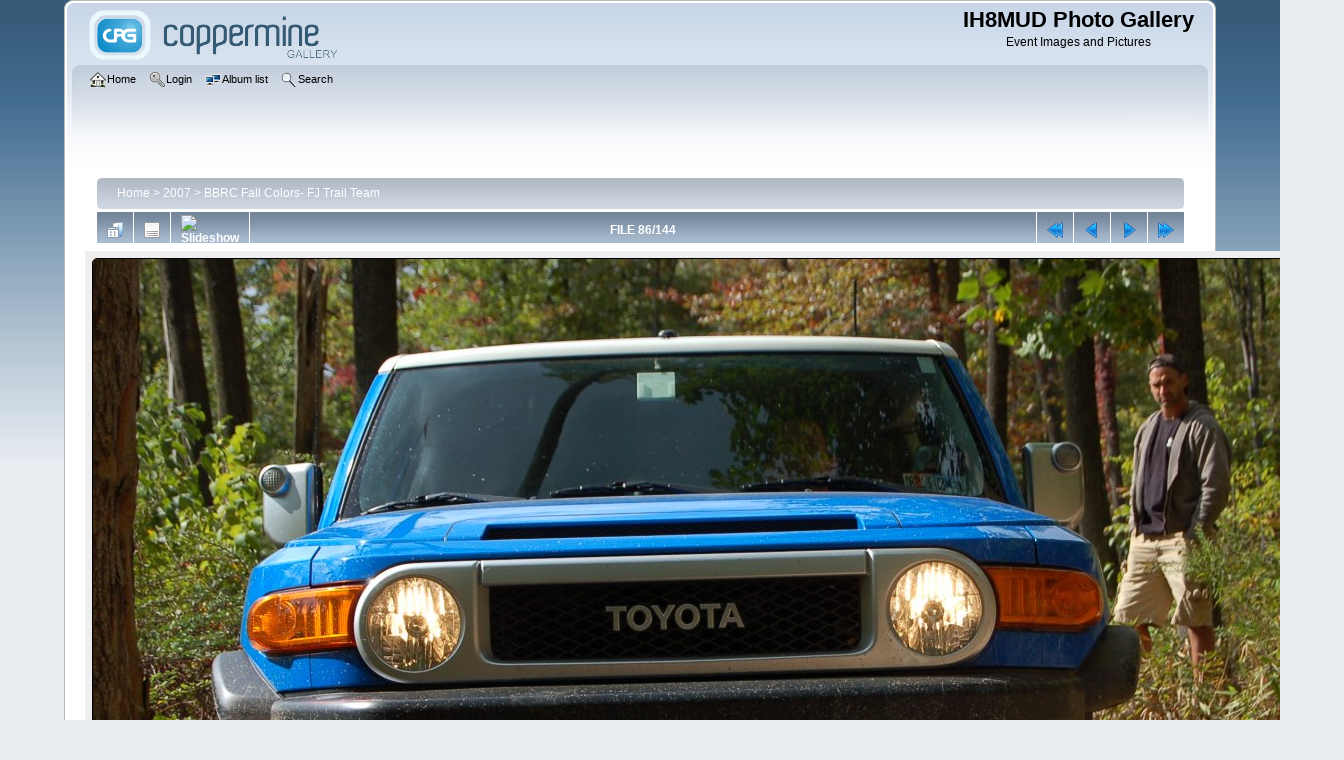

--- FILE ---
content_type: text/html; charset=utf-8
request_url: https://gallery.ih8mud.com/displayimage.php?album=57&pid=6373
body_size: 3594
content:
<!DOCTYPE html PUBLIC "-//W3C//DTD XHTML 1.0 Transitional//EN" "http://www.w3.org/TR/xhtml1/DTD/xhtml1-transitional.dtd">

<html xmlns="http://www.w3.org/1999/xhtml" xml:lang="en" lang="en" dir="ltr">
<head>
<meta http-equiv="Content-Type" content="text/html; charset=utf-8" />
<meta http-equiv="Pragma" content="no-cache" />
<title>BBRC Fall Colors- FJ Trail Team - DSC 0121 - IH8MUD Photo Gallery</title>
<link rel="start" href="displayimage.php?album=57&amp;pid=6288" title="Return to start" />
<link rel="prev" href="displayimage.php?album=57&amp;pid=6372#top_display_media" title="See previous file" />
<link rel="last" href="displayimage.php?album=57&amp;pid=6431" title="Skip to end" />
<link rel="next" href="displayimage.php?album=57&amp;pid=6374#top_display_media" title="See next file"/>
<link rel="up" href="thumbnails.php?album=57&amp;page=5" title="Return to the thumbnail page"/>

<link rel="stylesheet" href="css/coppermine.css" type="text/css" />
<link rel="stylesheet" href="themes/curve/style.css" type="text/css" />
<link rel="shortcut icon" href="favicon.ico" />
<script type="text/javascript">
/* <![CDATA[ */
    var js_vars = {"site_url":"https:\/\/gallery.ih8mud.com","debug":false,"icon_dir":"images\/icons\/","lang_close":"Close","icon_close_path":"images\/icons\/close.png","cookies_allowed":true,"position":"85","album":57,"cat":false,"count":145,"buttons":{"pic_info_title":"Display\/hide file information","pic_info_btn":"","slideshow_tgt":"displayimage.php?album=57&amp;pid=6373&amp;slideshow=3000#top_display_media","slideshow_title":"Slideshow","slideshow_btn":"","loc":""},"stars_amount":"5","lang_rate_pic":"Rollover to rate this picture","rating":0,"theme_dir":"","can_vote":"true","form_token":"8c0107ea46dd852073cdd3844b4bd6fb","timestamp":1768785867,"thumb_width":"300","thumb_use":"any","max_item":5,"picture_id":"6373"};
/* ]]> */
</script>
<script type="text/javascript" src="js/jquery-1.12.4.js"></script>
<script type="text/javascript" src="js/jquery-migrate-1.4.1.js"></script>
<script type="text/javascript" src="js/scripts.js"></script>
<script type="text/javascript" src="js/jquery.greybox.js"></script>
<script type="text/javascript" src="js/jquery.elastic.js"></script>
<script type="text/javascript" src="js/displayimage.js"></script>

</head>
<body>
    
    <div id="cpg_logo_block_outer">
        <div class="cpg_logo_block_inner">
            <div id="cpg_logo_block_logo">
                <a href="index.php">
                    <img src="themes/curve/images/coppermine-logo.png" border="0" width="260" height="60" alt="" />
                </a>
            </div>
            <div id="cpg_logo_block_name">
                <h1>IH8MUD Photo Gallery</h1>
                <h3>Event Images and Pictures</h3>
            </div>
            <div class="clearer"></div>
        </div>
    </div>
    <div id="cpg_header_block_outer">
        <div class="cpg_header_block_inner">
            <div id="main_menu">
                    <ul class="dropmenu">
          
                        <!-- BEGIN home -->
                        <li>
                            <a href="https://gallery.ih8mud.com" title="Go to the home page" class="firstlevel" ><span class="firstlevel"><img src="images/icons/home.png" border="0" alt="" width="16" height="16" class="icon" />Home</span></a>
                            
                        </li>
                        <!-- END home -->
                        
                        
                        
                        <!-- BEGIN login -->
                        <li>
                            <a href="login.php?referer=displayimage.php%3Falbum%3D57%26pid%3D6373" title="Log me in"  class="firstlevel" ><span class="firstlevel"><img src="images/icons/login.png" border="0" alt="" width="16" height="16" class="icon" />Login</span></a>
                        </li>
                        <!-- END login -->
                        
</ul>
                    <ul class="dropmenu">
          
                        
                        <!-- BEGIN album_list -->
                        <li>
                            <a href="index.php?cat=14" title="Go to the album list" class="firstlevel" ><span class="firstlevel"><img src="images/icons/alb_mgr.png" border="0" alt="" width="16" height="16" class="icon" />Album list</span></a>
                            <ul>
                                <!-- BEGIN lastup -->
                                <li>
                                    <a href="thumbnails.php?album=lastup&amp;cat=-57" title="Show most recent uploads" rel="nofollow"><span><img src="images/icons/last_uploads.png" border="0" alt="" width="16" height="16" class="icon" />Last uploads</span></a>
                                </li>
                                <!-- END lastup -->
                                <!-- BEGIN lastcom -->
                                <li>
                                    <a href="thumbnails.php?album=lastcom&amp;cat=-57" title="Show most recent comments" rel="nofollow"><span><img src="images/icons/comment.png" border="0" alt="" width="16" height="16" class="icon" />Last comments</span></a>
                                </li>
                                <!-- END lastcom -->
                                <!-- BEGIN topn -->
                                <li>
                                    <a href="thumbnails.php?album=topn&amp;cat=-57" title="Show most viewed items" rel="nofollow"><span><img src="images/icons/most_viewed.png" border="0" alt="" width="16" height="16" class="icon" />Most viewed</span></a>
                                </li>
                                <!-- END topn -->
                                <!-- BEGIN toprated -->
                                <li>
                                    <a href="thumbnails.php?album=toprated&amp;cat=-57" title="Show top rated items" rel="nofollow"><span><img src="images/icons/top_rated.png" border="0" alt="" width="16" height="16" class="icon" />Top rated</span></a>
                                </li>
                                <!-- END toprated -->
                                <!-- BEGIN browse_by_date -->
                                <li>
                                    <a href="calendar.php" title="Browse by date uploaded" rel="nofollow" class="greybox"><span><img src="images/icons/calendar.png" border="0" alt="" width="16" height="16" class="icon" />By date</span></a>
                                </li>
                                <!-- END browse_by_date -->
                                <!-- BEGIN favpics -->
                                <li>
                                    <a href="thumbnails.php?album=favpics" title="Go to my favorites" rel="nofollow"><span><img src="images/icons/favorites.png" border="0" alt="" width="16" height="16" class="icon" />My Favorites</span></a>
                                </li>
                                <!-- END favpics -->
                            </ul>
                        </li>
                        <!-- END album_list -->
                        <!-- BEGIN search -->
                        <li>
                            <a href="search.php" title="Search the gallery"  class="firstlevel" ><span class="firstlevel"><img src="images/icons/search.png" border="0" alt="" width="16" height="16" class="icon" />Search</span></a>
                        </li>
                        <!-- END search -->
</ul>
                    
            </div><!-- Begin IE7 support --><img src="images/spacer.gif" class="menuheight" alt="" /><!-- End IE7 support -->
            <div class="clearer"></div>
            
        </div>
    </div>
    <div id="cpg_main_block_outer">
        <div class="cpg_main_block_inner">
            
<!-- Start standard table -->
<table align="center" width="98%" cellspacing="1" cellpadding="0" class="maintable ">

        <tr>
            <td colspan="3" align="left">
                <div class="cpg_starttable_outer">
                    <div class="cpg_starttable_inner">
                        <table width="100%" cellpadding="0" cellspacing="0" border="0">
                            <tr>
                                <td class="statlink">
                                    <a href="index.php">Home</a> > <a href="index.php?cat=14">2007</a> > <a href="thumbnails.php?album=57">BBRC Fall Colors- FJ Trail Team</a>
                                </td>
                                <td class="statlink">
                                    <img src="images/spacer.gif" width="1" height="25" border="0" alt="" />
                                </td>
                            </tr>
                        </table>
                    </div>
                </div>
            </td>
        </tr>
</table>
<!-- End standard table -->
<a name="top_display_media"></a>
<!-- Start standard table -->
<table align="center" width="98%" cellspacing="1" cellpadding="0" class="maintable ">

        <tr>
                <td align="center" valign="middle" class="navmenu" width="48"><a href="thumbnails.php?album=57&amp;page=5" class="navmenu_pic" title="Return to the thumbnail page"><img src="images/navbar/thumbnails.png" align="middle" border="0" alt="Return to the thumbnail page" /></a></td>
<!-- BEGIN pic_info_button -->
                <!-- button will be added by displayimage.js -->
                <td id="pic_info_button" align="center" valign="middle" class="navmenu" width="48"></td>
<!-- END pic_info_button -->
<!-- BEGIN slideshow_button -->
                <!-- button will be added by displayimage.js -->
                <td id="slideshow_button" align="center" valign="middle" class="navmenu" width="48"></td>
<!-- END slideshow_button -->
                <td align="center" valign="middle" class="navmenu" width="100%">FILE 86/144</td>


<!-- BEGIN nav_start -->
                <td align="center" valign="middle" class="navmenu" width="48"><a href="displayimage.php?album=57&amp;pid=6288#top_display_media" class="navmenu_pic" title="Return to start"><img src="images/navbar/start.png" border="0" align="middle" alt="Return to start" /></a></td>
<!-- END nav_start -->
<!-- BEGIN nav_prev -->
                <td align="center" valign="middle" class="navmenu" width="48"><a href="displayimage.php?album=57&amp;pid=6372#top_display_media" class="navmenu_pic" title="See previous file"><img src="images/navbar/prev.png" border="0" align="middle" alt="See previous file" /></a></td>
<!-- END nav_prev -->
<!-- BEGIN nav_next -->
                <td align="center" valign="middle" class="navmenu" width="48"><a href="displayimage.php?album=57&amp;pid=6374#top_display_media" class="navmenu_pic" title="See next file"><img src="images/navbar/next.png" border="0" align="middle" alt="See next file" /></a></td>
<!-- END nav_next -->
<!-- BEGIN nav_end -->
                <td align="center" valign="middle" class="navmenu" width="48"><a href="displayimage.php?album=57&amp;pid=6431#top_display_media" class="navmenu_pic" title="Skip to end"><img src="images/navbar/end.png" border="0" align="middle" alt="Skip to end" /></a></td>
<!-- END nav_end -->

        </tr>
</table>
<!-- End standard table -->

<!-- Start standard table -->
<table align="center" width="98%" cellspacing="1" cellpadding="0" class="maintable ">
        <tr>
                <td align="center" class="display_media" nowrap="nowrap">
                        <table width="100%" cellspacing="2" cellpadding="0">
                                <tr>
                                        <td align="center" style="{SLIDESHOW_STYLE}">
                                                <a href="javascript:;" onclick="MM_openBrWindow('displayimage.php?pid=6373&amp;fullsize=1','1981454288696d87cb4ccc2','scrollbars=no,toolbar=no,status=no,resizable=yes,width=2261,height=1499')"><img src="albums/2007-10-12_BBRC-FallColors/normal_DSC_0121.JPG" width="1200" height="795" class="image" border="0" alt="DSC_0121.JPG" title="Click to view full size image
==============
DSC_0121.JPG" /><br /></a>

                                        </td>
                                </tr>
                        </table>
                </td>
            </tr>
            <tr>
                <td>
                        <table width="100%" cellspacing="2" cellpadding="0" class="tableb tableb_alternate">
                                        <tr>
                                                <td align="center">
                                                        
                                                </td>
                                        </tr>
                        </table>



                </td>
        </tr>
</table>
<!-- End standard table -->
<div id="filmstrip">
<!-- Start standard table -->
<table align="center" width="98%" cellspacing="1" cellpadding="0" class="maintable ">

        <tr>
          <td style="background-image: url(themes/curve/images/tile1.gif);background-repeat:repeat-x;"><img src="images/spacer.gif" width="1" height="28" alt="" border="0" /></td>
        </tr>
        <tr>
          <td valign="bottom" class="thumbnails filmstrip_background" align="center" style="{THUMB_TD_STYLE}">
            <table width="100%" cellspacing="0" cellpadding="0" border="0">
                <tr>
                   <td width="50%" class="prev_strip"></td>
                     <td valign="bottom"  style="{THUMB_TD_STYLE}">
                       <div id="film" style="width:1216px; position:relative;"><table class="tape" ><tr>
                <td align="center" class="thumb" >
                  <a href="displayimage.php?album=57&amp;pid=6371#top_display_media" class="thumbLink" style="width:300px; float: left"><img src="albums/2007-10-12_BBRC-FallColors/thumb_DSC_0111.JPG" class="strip_image" border="0" alt="DSC_0111.JPG" title="Filename=DSC_0111.JPG
Filesize=98KiB
Dimensions=2256x1496
Date added=Oct 15, 2007" /></a>
                </td>

                <td align="center" class="thumb" >
                  <a href="displayimage.php?album=57&amp;pid=6372#top_display_media" class="thumbLink" style="width:300px; float: left"><img src="albums/2007-10-12_BBRC-FallColors/thumb_DSC_0106.JPG" class="strip_image" border="0" alt="DSC_0106.JPG" title="Filename=DSC_0106.JPG
Filesize=120KiB
Dimensions=2256x1496
Date added=Oct 15, 2007" /></a>
                </td>

                <td align="center" class="thumb" >
                  <a href="displayimage.php?album=57&amp;pid=6373#top_display_media" class="thumbLink" style="width:300px; float: left"><img src="albums/2007-10-12_BBRC-FallColors/thumb_DSC_0121.JPG" class="strip_image middlethumb" border="0" alt="DSC_0121.JPG" title="Filename=DSC_0121.JPG
Filesize=91KiB
Dimensions=2256x1496
Date added=Oct 15, 2007" /></a>
                </td>

                <td align="center" class="thumb" >
                  <a href="displayimage.php?album=57&amp;pid=6374#top_display_media" class="thumbLink" style="width:300px; float: left"><img src="albums/2007-10-12_BBRC-FallColors/thumb_DSC_0126.JPG" class="strip_image" border="0" alt="DSC_0126.JPG" title="Filename=DSC_0126.JPG
Filesize=150KiB
Dimensions=2256x1496
Date added=Oct 15, 2007" /></a>
                </td>

                <td align="center" class="thumb" >
                  <a href="displayimage.php?album=57&amp;pid=6375#top_display_media" class="thumbLink" style="width:300px; float: left"><img src="albums/2007-10-12_BBRC-FallColors/thumb_DSC_0129.JPG" class="strip_image" border="0" alt="DSC_0129.JPG" title="Filename=DSC_0129.JPG
Filesize=149KiB
Dimensions=2256x1496
Date added=Oct 15, 2007" /></a>
                </td>
</tr></table></div>
                     </td>
                   <td width="50%" align="right" class="next_strip"></td>
                </tr>
            </table>
          </td>
        </tr>
        <tr>
         <td style="background-image: url(themes/curve/images/tile2.gif);background-repeat:repeat-x;"><img src="images/spacer.gif" width="1" height="28" alt="" border="0" /></td>
        </tr>


</table>
<!-- End standard table -->
</div><table align="center" width="98%" cellspacing="1" cellpadding="0" class="maintable">
    <tr>
        <td colspan="6" class="tableh2" id="voting_title"><strong>Rate this file </strong> (No vote yet)</td>
    </tr>
    <tr id="rating_stars">
        <td class="tableb" id="star_rating"></td>
    </tr>
    <tr class="noscript">
      <td class="tableb" colspan="6" align="center">
        <noscript>
           Javascript must be enabled in order to vote
        </noscript>
      </td>
    </tr>
</table>
<div id="picinfo" style="display: none;">

<!-- Start standard table -->
<table align="center" width="98%" cellspacing="1" cellpadding="0" class="maintable ">
        <tr><td colspan="2" class="tableh2">File information</td></tr>
        <tr><td class="tableb tableb_alternate" valign="top" >Filename:</td><td class="tableb tableb_alternate">DSC_0121.JPG</td></tr>
        <tr><td class="tableb tableb_alternate" valign="top" >Album name:</td><td class="tableb tableb_alternate"><span class="alblink"><a href="profile.php?uid=1">woody</a> / <a href="thumbnails.php?album=57">BBRC Fall Colors- FJ Trail Team</a></span></td></tr>
        <tr><td class="tableb tableb_alternate" valign="top" >Filesize:</td><td class="tableb tableb_alternate"><span dir="ltr">91&nbsp;KiB</span></td></tr>
        <tr><td class="tableb tableb_alternate" valign="top" >Date added:</td><td class="tableb tableb_alternate">Oct 15, 2007</td></tr>
        <tr><td class="tableb tableb_alternate" valign="top" >Dimensions:</td><td class="tableb tableb_alternate">2256 x 1496 pixels</td></tr>
        <tr><td class="tableb tableb_alternate" valign="top" >Displayed:</td><td class="tableb tableb_alternate">195 times</td></tr>
        <tr><td class="tableb tableb_alternate" valign="top" >Digital Zoom Ratio:</td><td class="tableb tableb_alternate">1</td></tr>
        <tr><td class="tableb tableb_alternate" valign="top" >EXIF Image Height:</td><td class="tableb tableb_alternate">1496 pixels</td></tr>
        <tr><td class="tableb tableb_alternate" valign="top" >FlashPix Version:</td><td class="tableb tableb_alternate">version 1</td></tr>
        <tr><td class="tableb tableb_alternate" valign="top" >Gain Control:</td><td class="tableb tableb_alternate">0</td></tr>
        <tr><td class="tableb tableb_alternate" valign="top" >Noise Reduction:</td><td class="tableb tableb_alternate">OFF</td></tr>
        <tr><td class="tableb tableb_alternate" valign="top" >Resolution Unit:</td><td class="tableb tableb_alternate">Inch</td></tr>
        <tr><td class="tableb tableb_alternate" valign="top" >Saturation:</td><td class="tableb tableb_alternate">0</td></tr>
        <tr><td class="tableb tableb_alternate" valign="top" >Y Resolution:</td><td class="tableb tableb_alternate">300 dots per ResolutionUnit</td></tr>
        <tr><td class="tableb tableb_alternate" valign="top" >YCbCrPositioning:</td><td class="tableb tableb_alternate">Datum Point</td></tr>
        <tr><td class="tableb tableb_alternate" valign="top" >URL:</td><td class="tableb tableb_alternate"><a href="https://gallery.ih8mud.com/displayimage.php?pid=6373" >https://gallery.ih8mud.com/displayimage.php?pid=6373</a></td></tr>
        <tr><td class="tableb tableb_alternate" valign="top" >Favorites:</td><td class="tableb tableb_alternate"><a href="addfav.php?pid=6373&amp;referer=displayimage.php%3Falbum%3D57%26pid%3D6373" >Add to Favorites</a></td></tr>
</table>
<!-- End standard table -->
</div>
<a name="comments_top"></a><div id="comments">
</div>

            <br /> <!-- workaround for issue 64492 - do not remove the line break! -->
        </div>
    </div>
    <div id="cpg_footer_block_outer">
        <div class="cpg_footer_block_inner">
            
            
<div class="footer" align="center" style="padding:10px;display:block;visibility:visible; font-family: Verdana,Arial,sans-serif;">Powered by <a href="http://coppermine-gallery.net/" title="Coppermine Photo Gallery" rel="external">Coppermine Photo Gallery</a></div>
        </div>
    </div>
<!--Coppermine Photo Gallery 1.6.26 (stable)-->
</body>
</html>